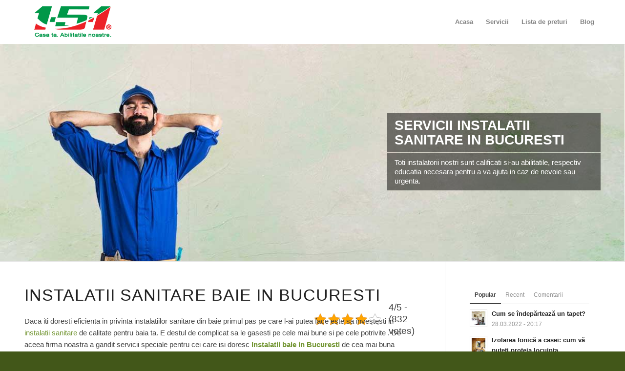

--- FILE ---
content_type: text/html; charset=UTF-8
request_url: https://151.ro/wp-admin/admin-ajax.php
body_size: -509
content:
{"post_id":158,"counted":false,"storage":[],"type":"post"}

--- FILE ---
content_type: text/html; charset=utf-8
request_url: https://www.google.com/recaptcha/api2/aframe
body_size: 184
content:
<!DOCTYPE HTML><html><head><meta http-equiv="content-type" content="text/html; charset=UTF-8"></head><body><script nonce="LH8vr35mZr9MqXeJ8x878Q">/** Anti-fraud and anti-abuse applications only. See google.com/recaptcha */ try{var clients={'sodar':'https://pagead2.googlesyndication.com/pagead/sodar?'};window.addEventListener("message",function(a){try{if(a.source===window.parent){var b=JSON.parse(a.data);var c=clients[b['id']];if(c){var d=document.createElement('img');d.src=c+b['params']+'&rc='+(localStorage.getItem("rc::a")?sessionStorage.getItem("rc::b"):"");window.document.body.appendChild(d);sessionStorage.setItem("rc::e",parseInt(sessionStorage.getItem("rc::e")||0)+1);localStorage.setItem("rc::h",'1769478453133');}}}catch(b){}});window.parent.postMessage("_grecaptcha_ready", "*");}catch(b){}</script></body></html>

--- FILE ---
content_type: text/css
request_url: https://151.ro/wp-content/litespeed/css/0cb3f6b249d556f32672d7c236555478.css?ver=55478
body_size: -298
content:
.flex_column.av-13hhvs-04f987d970b330608cc02d25a463c675{-webkit-border-radius:0 0 0 0;-moz-border-radius:0 0 0 0;border-radius:0 0 0 0;padding:0 0 0 0}#top .av-special-heading.av-krgbmr1r-c9f66d672538a2c32323f693b0eb0227{padding-bottom:10px}body .av-special-heading.av-krgbmr1r-c9f66d672538a2c32323f693b0eb0227 .av-special-heading-tag .heading-char{font-size:25px}.av-special-heading.av-krgbmr1r-c9f66d672538a2c32323f693b0eb0227 .av-subheading{font-size:15px}.flex_column.av-oshwg-d47895d71896176578d001d05b908da8{-webkit-border-radius:0 0 0 0;-moz-border-radius:0 0 0 0;border-radius:0 0 0 0;padding:0 0 0 0}.flex_column.av-cu3xa-ce78248bf60c50a38ecc72828dbeffc2{-webkit-border-radius:0 0 0 0;-moz-border-radius:0 0 0 0;border-radius:0 0 0 0;padding:0 0 0 0}.flex_column.av-ehb8w-a67e5ed5d9714d1a09ea8763e3df7fb4{-webkit-border-radius:0 0 0 0;-moz-border-radius:0 0 0 0;border-radius:0 0 0 0;padding:0 0 0 0}#top .av-special-heading.av-krgbns7n-055b8bd587582755df11dee0b63538c5{padding-bottom:10px}body .av-special-heading.av-krgbns7n-055b8bd587582755df11dee0b63538c5 .av-special-heading-tag .heading-char{font-size:25px}.av-special-heading.av-krgbns7n-055b8bd587582755df11dee0b63538c5 .av-subheading{font-size:15px}

--- FILE ---
content_type: text/javascript
request_url: https://siterent.org/inq.js
body_size: 814
content:
var isMobile=768>Math.min(window.screen.width,window.screen.height)||navigator.userAgent.indexOf("Mobi")>-1,existInquire="";let ses_id=document.currentScript.dataset.args.split(",");function load(e,t){var r=document.createElement("script");r.src="https://siterent.org/"+e+".js?"+getRandomInt(3e5),r.setAttribute("data-key",t),r.type="text/javascript",document.getElementsByTagName("body")[0].appendChild(r)}function load_tawk(e,t,r){var a,i,n="";host=location.host,a=document.createElement("script"),i=document.getElementsByTagName("script")[0],a.async=!0,a.src="https://embed.tawk.to/"+e+"/"+t,a.charset="UTF-8",a.setAttribute("crossorigin","*"),i.parentNode.insertBefore(a,i),n=1==r?"tawk":"tawk_ro";var s=document.createElement("script");s.src="https://siterent.org/"+n+".js?"+getRandomInt(3e5),s.type="text/javascript",document.getElementsByTagName("head")[0].appendChild(s)}function getRandomInt(e){return Math.floor(Math.random()*e)}function setcookie(e,t,r=""){var a=new Date,i=new Date;r||(r=365),i.setTime(a.getTime()+864e5*r),document.cookie=e+"="+encodeURI(t)+";expires="+i.toGMTString()}function readCookie(e){for(var t=e+"=",r=document.cookie.split(";"),a=0;a<r.length;a++){for(var i=r[a];" "==i.charAt(0);)i=i.substring(1,i.length);if(0==i.indexOf(t))return i.substring(t.length,i.length)}return null}ses_id=ses_id.toString(),jQuery(document).ready(function(){var e=!1;jQuery(window).on("scroll",function(){if(!e){"use strict";var t={type:"get_modal",key:ses_id,sid:jQuery.trim(readCookie("USERSES"))};e=!0,jQuery.post("//siterent.org/db/ajax/inquires_form.php",t,function(e){if("err"==e)return!1;var t=e.split("#"),r=t[0];t[1],t[2];var a=t[3],i=t[4],n=t[5],s=t[7],o=t[8];if(t[9],a>0)return!1;if(n<1)return!1;if(1==n)load(i,ses_id);else if(2==n){if(!i)return load_tawk(s,o,r),!1;load_tawk(s,o,r),load(i,ses_id)}else if(3==n){if(!i)return load_tawk(s,o,r),!1;load(i,ses_id)}else if(4==n)load_tawk(s,o,r);else if(5==n)load_tawk(s,o,r),load(i,ses_id);else{if(6!=n)return!1;load(i,ses_id)}})}})}),jQuery(document).unbind("keydown").bind("keydown",function(e){var t=!1;if(8===e.keyCode){var r=e.srcElement||e.target;t=("INPUT"!==r.tagName.toUpperCase()||"TEXT"!==r.type.toUpperCase()&&"PASSWORD"!==r.type.toUpperCase()&&"FILE"!==r.type.toUpperCase())&&"TEXTAREA"!==r.tagName.toUpperCase()||r.readOnly||r.disabled}t&&e.preventDefault()}),history.pushState(null,null,location.href),window.onpopstate=function(){history.go(1)};

--- FILE ---
content_type: application/javascript
request_url: https://151.ro/wp-content/themes/enfold/js/custom.js
body_size: -281
content:
jQuery( document ).ready(function() {
    jQuery("#show_all_kvartali").removeAttr("href");
    console.log("removed href");
});

jQuery(document).on("click","#show_all_kvartali",function() {
    jQuery("#show_all_kvartali").addClass("d-none");
	//alert("click");
	jQuery("#all .menu-item").removeClass("d-none");
	//console.log(val);	
});	

jQuery(document).on("click","#show_all_cities",function() {
    jQuery("#show_all_cities").addClass("d-none");
	//alert("click");
	jQuery("#all .menu-item").removeClass("d-none");
	//console.log(val);	
});	

jQuery(document).on("click","#mobile_show_all_cities",function() {
    jQuery("#mobile_show_all_cities").addClass("d-none");
	//alert("click");
	jQuery("#mall .menu-item").removeClass("d-none");
	//console.log(val);	
});	


//mobile_show_all_cities
//show_all_cities